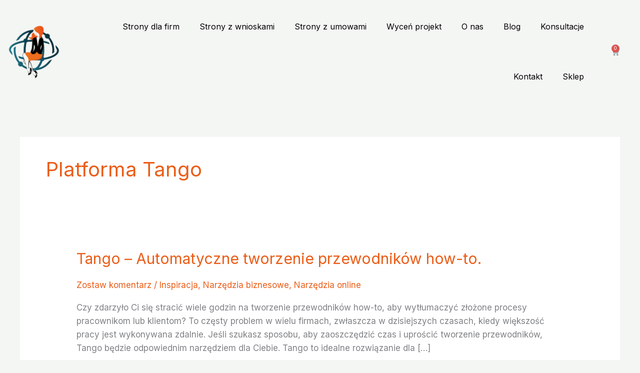

--- FILE ---
content_type: text/css
request_url: https://lepszyonline.com/wp-content/uploads/elementor/css/post-1363.css?ver=1764925776
body_size: 809
content:
.elementor-1363 .elementor-element.elementor-element-37384aa8 > .elementor-container > .elementor-column > .elementor-widget-wrap{align-content:center;align-items:center;}.elementor-1363 .elementor-element.elementor-element-37384aa8:not(.elementor-motion-effects-element-type-background), .elementor-1363 .elementor-element.elementor-element-37384aa8 > .elementor-motion-effects-container > .elementor-motion-effects-layer{background-color:#00000000;}.elementor-1363 .elementor-element.elementor-element-37384aa8{transition:background 0.3s, border 0.3s, border-radius 0.3s, box-shadow 0.3s;padding:3px 3px 3px 3px;}.elementor-1363 .elementor-element.elementor-element-37384aa8 > .elementor-background-overlay{transition:background 0.3s, border-radius 0.3s, opacity 0.3s;}.elementor-1363 .elementor-element.elementor-element-115bf8df{text-align:center;}.elementor-1363 .elementor-element.elementor-element-115bf8df img{width:120px;}.elementor-1363 .elementor-element.elementor-element-3dfb4108 > .elementor-element-populated{margin:0px 0px 0px 0px;--e-column-margin-right:0px;--e-column-margin-left:0px;padding:0px 0px 0px 0px;}.elementor-1363 .elementor-element.elementor-element-289d852c > .elementor-widget-container{margin:0px 0px 0px 0px;padding:0px 0px 0px 0px;}.elementor-1363 .elementor-element.elementor-element-289d852c .elementor-menu-toggle{margin-left:auto;background-color:var( --e-global-color-astglobalcolor0 );border-width:0px;border-radius:0px;}.elementor-1363 .elementor-element.elementor-element-289d852c .elementor-nav-menu .elementor-item{font-size:16px;font-weight:500;}.elementor-1363 .elementor-element.elementor-element-289d852c .elementor-nav-menu--main .elementor-item{color:var( --e-global-color-astglobalcolor6 );fill:var( --e-global-color-astglobalcolor6 );padding-top:40px;padding-bottom:40px;}.elementor-1363 .elementor-element.elementor-element-289d852c .elementor-nav-menu--main .elementor-item:hover,
					.elementor-1363 .elementor-element.elementor-element-289d852c .elementor-nav-menu--main .elementor-item.elementor-item-active,
					.elementor-1363 .elementor-element.elementor-element-289d852c .elementor-nav-menu--main .elementor-item.highlighted,
					.elementor-1363 .elementor-element.elementor-element-289d852c .elementor-nav-menu--main .elementor-item:focus{color:var( --e-global-color-f5ea30a );fill:var( --e-global-color-f5ea30a );}.elementor-1363 .elementor-element.elementor-element-289d852c .elementor-nav-menu--main:not(.e--pointer-framed) .elementor-item:before,
					.elementor-1363 .elementor-element.elementor-element-289d852c .elementor-nav-menu--main:not(.e--pointer-framed) .elementor-item:after{background-color:var( --e-global-color-astglobalcolor1 );}.elementor-1363 .elementor-element.elementor-element-289d852c .e--pointer-framed .elementor-item:before,
					.elementor-1363 .elementor-element.elementor-element-289d852c .e--pointer-framed .elementor-item:after{border-color:var( --e-global-color-astglobalcolor1 );}.elementor-1363 .elementor-element.elementor-element-289d852c .e--pointer-framed .elementor-item:before{border-width:3px;}.elementor-1363 .elementor-element.elementor-element-289d852c .e--pointer-framed.e--animation-draw .elementor-item:before{border-width:0 0 3px 3px;}.elementor-1363 .elementor-element.elementor-element-289d852c .e--pointer-framed.e--animation-draw .elementor-item:after{border-width:3px 3px 0 0;}.elementor-1363 .elementor-element.elementor-element-289d852c .e--pointer-framed.e--animation-corners .elementor-item:before{border-width:3px 0 0 3px;}.elementor-1363 .elementor-element.elementor-element-289d852c .e--pointer-framed.e--animation-corners .elementor-item:after{border-width:0 3px 3px 0;}.elementor-1363 .elementor-element.elementor-element-289d852c .e--pointer-underline .elementor-item:after,
					 .elementor-1363 .elementor-element.elementor-element-289d852c .e--pointer-overline .elementor-item:before,
					 .elementor-1363 .elementor-element.elementor-element-289d852c .e--pointer-double-line .elementor-item:before,
					 .elementor-1363 .elementor-element.elementor-element-289d852c .e--pointer-double-line .elementor-item:after{height:3px;}.elementor-1363 .elementor-element.elementor-element-289d852c .elementor-nav-menu--dropdown a, .elementor-1363 .elementor-element.elementor-element-289d852c .elementor-menu-toggle{color:#000000;fill:#000000;}.elementor-1363 .elementor-element.elementor-element-289d852c .elementor-nav-menu--dropdown{background-color:#f2f2f2;}.elementor-1363 .elementor-element.elementor-element-289d852c .elementor-nav-menu--dropdown a:hover,
					.elementor-1363 .elementor-element.elementor-element-289d852c .elementor-nav-menu--dropdown a:focus,
					.elementor-1363 .elementor-element.elementor-element-289d852c .elementor-nav-menu--dropdown a.elementor-item-active,
					.elementor-1363 .elementor-element.elementor-element-289d852c .elementor-nav-menu--dropdown a.highlighted,
					.elementor-1363 .elementor-element.elementor-element-289d852c .elementor-menu-toggle:hover,
					.elementor-1363 .elementor-element.elementor-element-289d852c .elementor-menu-toggle:focus{color:#00ce1b;}.elementor-1363 .elementor-element.elementor-element-289d852c .elementor-nav-menu--dropdown a:hover,
					.elementor-1363 .elementor-element.elementor-element-289d852c .elementor-nav-menu--dropdown a:focus,
					.elementor-1363 .elementor-element.elementor-element-289d852c .elementor-nav-menu--dropdown a.elementor-item-active,
					.elementor-1363 .elementor-element.elementor-element-289d852c .elementor-nav-menu--dropdown a.highlighted{background-color:#ededed;}.elementor-1363 .elementor-element.elementor-element-289d852c .elementor-nav-menu--dropdown .elementor-item, .elementor-1363 .elementor-element.elementor-element-289d852c .elementor-nav-menu--dropdown  .elementor-sub-item{font-size:15px;}.elementor-1363 .elementor-element.elementor-element-289d852c div.elementor-menu-toggle{color:var( --e-global-color-f5ea30a );}.elementor-1363 .elementor-element.elementor-element-289d852c div.elementor-menu-toggle svg{fill:var( --e-global-color-f5ea30a );}.elementor-1363 .elementor-element.elementor-element-289d852c div.elementor-menu-toggle:hover, .elementor-1363 .elementor-element.elementor-element-289d852c div.elementor-menu-toggle:focus{color:#00ce1b;}.elementor-1363 .elementor-element.elementor-element-289d852c div.elementor-menu-toggle:hover svg, .elementor-1363 .elementor-element.elementor-element-289d852c div.elementor-menu-toggle:focus svg{fill:#00ce1b;}.elementor-1363 .elementor-element.elementor-element-289d852c{--nav-menu-icon-size:25px;}.elementor-1363 .elementor-element.elementor-element-7fd9ac5 > .elementor-element-populated{margin:0px 0px 0px 0px;--e-column-margin-right:0px;--e-column-margin-left:0px;padding:0px 0px 0px 0px;}.elementor-1363 .elementor-element.elementor-element-d8a7182{--divider-style:solid;--subtotal-divider-style:solid;--elementor-remove-from-cart-button:none;--remove-from-cart-button:block;--toggle-button-border-width:0px;--cart-border-style:none;--cart-footer-layout:1fr 1fr;--products-max-height-sidecart:calc(100vh - 240px);--products-max-height-minicart:calc(100vh - 385px);}.elementor-1363 .elementor-element.elementor-element-d8a7182 .widget_shopping_cart_content{--subtotal-divider-left-width:0;--subtotal-divider-right-width:0;}.elementor-1363:not(.elementor-motion-effects-element-type-background), .elementor-1363 > .elementor-motion-effects-container > .elementor-motion-effects-layer{background-color:#15667700;}.elementor-theme-builder-content-area{height:400px;}.elementor-location-header:before, .elementor-location-footer:before{content:"";display:table;clear:both;}@media(min-width:768px){.elementor-1363 .elementor-element.elementor-element-316adce0{width:10%;}.elementor-1363 .elementor-element.elementor-element-3dfb4108{width:83%;}.elementor-1363 .elementor-element.elementor-element-7fd9ac5{width:6.332%;}}@media(max-width:1024px){.elementor-1363 .elementor-element.elementor-element-37384aa8{padding:30px 20px 30px 20px;}.elementor-1363 .elementor-element.elementor-element-289d852c .elementor-nav-menu--main > .elementor-nav-menu > li > .elementor-nav-menu--dropdown, .elementor-1363 .elementor-element.elementor-element-289d852c .elementor-nav-menu__container.elementor-nav-menu--dropdown{margin-top:45px !important;}}@media(max-width:767px){.elementor-1363 .elementor-element.elementor-element-37384aa8{padding:20px 20px 20px 20px;}.elementor-1363 .elementor-element.elementor-element-316adce0{width:50%;}.elementor-1363 .elementor-element.elementor-element-3dfb4108{width:35%;}.elementor-1363 .elementor-element.elementor-element-289d852c .elementor-nav-menu--main > .elementor-nav-menu > li > .elementor-nav-menu--dropdown, .elementor-1363 .elementor-element.elementor-element-289d852c .elementor-nav-menu__container.elementor-nav-menu--dropdown{margin-top:35px !important;}.elementor-1363 .elementor-element.elementor-element-7fd9ac5{width:35%;}}

--- FILE ---
content_type: text/css
request_url: https://lepszyonline.com/wp-content/uploads/elementor/css/post-1341.css?ver=1764925776
body_size: 966
content:
.elementor-1341 .elementor-element.elementor-element-4566d7ca > .elementor-container > .elementor-column > .elementor-widget-wrap{align-content:center;align-items:center;}.elementor-1341 .elementor-element.elementor-element-4566d7ca:not(.elementor-motion-effects-element-type-background), .elementor-1341 .elementor-element.elementor-element-4566d7ca > .elementor-motion-effects-container > .elementor-motion-effects-layer{background-color:transparent;background-image:linear-gradient(180deg, var( --e-global-color-astglobalcolor0 ) 0%, var( --e-global-color-astglobalcolor0 ) 100%);}.elementor-1341 .elementor-element.elementor-element-4566d7ca{border-style:groove;border-width:2px 0px 0px 0px;border-color:var( --e-global-color-f5ea30a );transition:background 0.3s, border 0.3s, border-radius 0.3s, box-shadow 0.3s;padding:60px 0px 60px 0px;}.elementor-1341 .elementor-element.elementor-element-4566d7ca > .elementor-background-overlay{transition:background 0.3s, border-radius 0.3s, opacity 0.3s;}.elementor-1341 .elementor-element.elementor-element-72718c57 > .elementor-element-populated{margin:0px 030px 0px 0px;--e-column-margin-right:030px;--e-column-margin-left:0px;}.elementor-1341 .elementor-element.elementor-element-3fa4b130 .elementor-heading-title{font-size:30px;font-weight:600;color:var( --e-global-color-astglobalcolor5 );}.elementor-1341 .elementor-element.elementor-element-1ca03ebc{color:var( --e-global-color-astglobalcolor6 );}.elementor-1341 .elementor-element.elementor-element-77cef4f8 .elementor-field-group{padding-right:calc( 3px/2 );padding-left:calc( 3px/2 );margin-bottom:2px;}.elementor-1341 .elementor-element.elementor-element-77cef4f8 .elementor-form-fields-wrapper{margin-left:calc( -3px/2 );margin-right:calc( -3px/2 );margin-bottom:-2px;}.elementor-1341 .elementor-element.elementor-element-77cef4f8 .elementor-field-group.recaptcha_v3-bottomleft, .elementor-1341 .elementor-element.elementor-element-77cef4f8 .elementor-field-group.recaptcha_v3-bottomright{margin-bottom:0;}body.rtl .elementor-1341 .elementor-element.elementor-element-77cef4f8 .elementor-labels-inline .elementor-field-group > label{padding-left:0px;}body:not(.rtl) .elementor-1341 .elementor-element.elementor-element-77cef4f8 .elementor-labels-inline .elementor-field-group > label{padding-right:0px;}body .elementor-1341 .elementor-element.elementor-element-77cef4f8 .elementor-labels-above .elementor-field-group > label{padding-bottom:0px;}.elementor-1341 .elementor-element.elementor-element-77cef4f8 .elementor-field-group > label, .elementor-1341 .elementor-element.elementor-element-77cef4f8 .elementor-field-subgroup label{color:var( --e-global-color-astglobalcolor5 );}.elementor-1341 .elementor-element.elementor-element-77cef4f8 .elementor-field-type-html{padding-bottom:0px;}.elementor-1341 .elementor-element.elementor-element-77cef4f8 .elementor-field-group .elementor-field{color:var( --e-global-color-secondary );}.elementor-1341 .elementor-element.elementor-element-77cef4f8 .elementor-field-group .elementor-field:not(.elementor-select-wrapper){background-color:#ffffff;border-width:0px 0px 0px 0px;border-radius:0px 0px 0px 0px;}.elementor-1341 .elementor-element.elementor-element-77cef4f8 .elementor-field-group .elementor-select-wrapper select{background-color:#ffffff;border-width:0px 0px 0px 0px;border-radius:0px 0px 0px 0px;}.elementor-1341 .elementor-element.elementor-element-77cef4f8 .elementor-button{font-family:"Montserrat", Sans-serif;border-radius:0px 0px 0px 0px;padding:5px 50px 5px 50px;}.elementor-1341 .elementor-element.elementor-element-77cef4f8 .e-form__buttons__wrapper__button-next{background-color:var( --e-global-color-f5ea30a );color:#ffffff;}.elementor-1341 .elementor-element.elementor-element-77cef4f8 .elementor-button[type="submit"]{background-color:var( --e-global-color-f5ea30a );color:#ffffff;}.elementor-1341 .elementor-element.elementor-element-77cef4f8 .elementor-button[type="submit"] svg *{fill:#ffffff;}.elementor-1341 .elementor-element.elementor-element-77cef4f8 .e-form__buttons__wrapper__button-previous{color:#ffffff;}.elementor-1341 .elementor-element.elementor-element-77cef4f8 .e-form__buttons__wrapper__button-next:hover{color:#ffffff;}.elementor-1341 .elementor-element.elementor-element-77cef4f8 .elementor-button[type="submit"]:hover{color:#ffffff;}.elementor-1341 .elementor-element.elementor-element-77cef4f8 .elementor-button[type="submit"]:hover svg *{fill:#ffffff;}.elementor-1341 .elementor-element.elementor-element-77cef4f8 .e-form__buttons__wrapper__button-previous:hover{color:#ffffff;}.elementor-1341 .elementor-element.elementor-element-77cef4f8{--e-form-steps-indicators-spacing:20px;--e-form-steps-indicator-padding:30px;--e-form-steps-indicator-inactive-secondary-color:#ffffff;--e-form-steps-indicator-active-secondary-color:#ffffff;--e-form-steps-indicator-completed-secondary-color:#ffffff;--e-form-steps-divider-width:1px;--e-form-steps-divider-gap:10px;}.elementor-1341 .elementor-element.elementor-element-dcc120f:not(.elementor-motion-effects-element-type-background), .elementor-1341 .elementor-element.elementor-element-dcc120f > .elementor-motion-effects-container > .elementor-motion-effects-layer{background-color:var( --e-global-color-astglobalcolor0 );}.elementor-1341 .elementor-element.elementor-element-dcc120f{border-style:solid;border-width:1px 0px 0px 0px;border-color:var( --e-global-color-f5ea30a );transition:background 0.3s, border 0.3s, border-radius 0.3s, box-shadow 0.3s;margin-top:0px;margin-bottom:0px;padding:20px 0px 0px 0px;}.elementor-1341 .elementor-element.elementor-element-dcc120f > .elementor-background-overlay{transition:background 0.3s, border-radius 0.3s, opacity 0.3s;}.elementor-1341 .elementor-element.elementor-element-950432e{text-align:left;}.elementor-1341 .elementor-element.elementor-element-2720015 .elementor-heading-title{color:var( --e-global-color-astglobalcolor5 );}.elementor-1341 .elementor-element.elementor-element-eebb938 .elementor-nav-menu--main .elementor-item{color:var( --e-global-color-astglobalcolor4 );fill:var( --e-global-color-astglobalcolor4 );}.elementor-1341 .elementor-element.elementor-element-e764018 .elementor-heading-title{color:var( --e-global-color-astglobalcolor5 );}.elementor-1341 .elementor-element.elementor-element-9d1656b{--grid-template-columns:repeat(0, auto);--grid-column-gap:5px;--grid-row-gap:0px;}.elementor-1341 .elementor-element.elementor-element-9d1656b .elementor-widget-container{text-align:left;}.elementor-1341 .elementor-element.elementor-element-9d1656b .elementor-social-icon{background-color:var( --e-global-color-f5ea30a );}.elementor-1341 .elementor-element.elementor-element-9d1656b .elementor-social-icon i{color:var( --e-global-color-astglobalcolor4 );}.elementor-1341 .elementor-element.elementor-element-9d1656b .elementor-social-icon svg{fill:var( --e-global-color-astglobalcolor4 );}.elementor-bc-flex-widget .elementor-1341 .elementor-element.elementor-element-430d61b.elementor-column .elementor-widget-wrap{align-items:flex-end;}.elementor-1341 .elementor-element.elementor-element-430d61b.elementor-column.elementor-element[data-element_type="column"] > .elementor-widget-wrap.elementor-element-populated{align-content:flex-end;align-items:flex-end;}.elementor-1341 .elementor-element.elementor-element-d704eb4 > .elementor-widget-container{margin:0px 0px -27px 0px;padding:0px 0px 0px 0px;}.elementor-1341 .elementor-element.elementor-element-d704eb4{color:var( --e-global-color-astglobalcolor5 );}.elementor-theme-builder-content-area{height:400px;}.elementor-location-header:before, .elementor-location-footer:before{content:"";display:table;clear:both;}@media(max-width:1024px){.elementor-1341 .elementor-element.elementor-element-4566d7ca{padding:40px 20px 40px 20px;}.elementor-1341 .elementor-element.elementor-element-72718c57 > .elementor-element-populated{padding:10px 10px 10px 10px;}}@media(max-width:767px){.elementor-1341 .elementor-element.elementor-element-4566d7ca{padding:40px 20px 40px 20px;}.elementor-1341 .elementor-element.elementor-element-3fa4b130 .elementor-heading-title{line-height:1.3em;}}